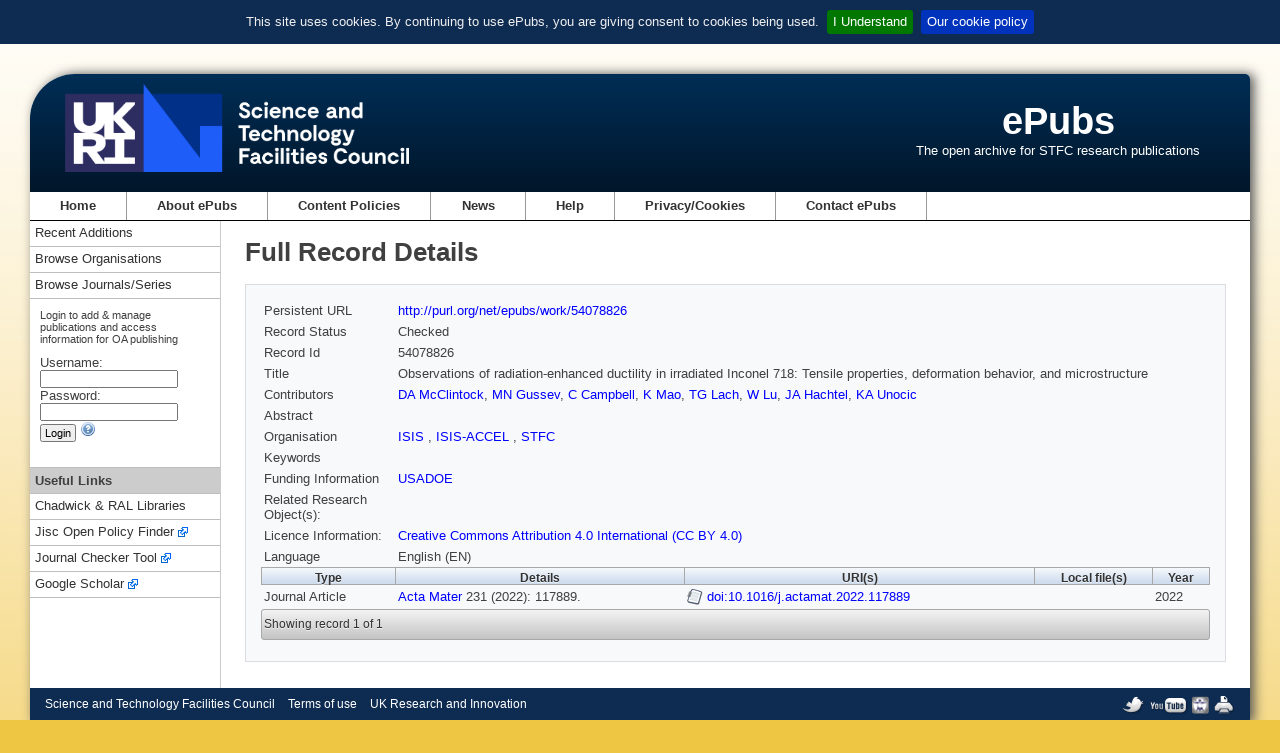

--- FILE ---
content_type: text/css
request_url: https://epubs.stfc.ac.uk/resources/css/print.css
body_size: 1140
content:
body {
    font-size: 12px;
}    

#mainNavigation, #footer, #mainLogo, .sidebar-left, .results-paginator-toolbar, .colLeft, .colRight, .col2, .debug {
    display:none;
}

a {
    text-decoration: none;
}

#siteLogo {
    float: left;
}

#printLogo {
    height: 88px; 
    margin: 10px 20px 20px 20px;
}

#siteName {
    float: right;
    margin-top: 5px;
    margin-right: 5px;
    text-align: center;
}

#siteName  h1 {
    font-size: 3em;
    margin: 10px;
}

#headerEnd {
    clear: both;
}

.siteStrapline {
    margin-top: 0;
    font-size: 0.8em;
}

#mainContent {
    width: 100%; 
    margin: 0;
    float: none;
}    

#footerBase {
    margin-top: 20px;
    clear: both;
}

#mainForm\:marked {
    width: 100%;
}

.ui-widget {
    font-size: 1em;
    font-weight: normal;
}

a.manifest {
    display: none;
}

table#mainForm\:exprTable, table.full-display {
    margin-top: 10px;
    width: 100%;    
}

#mainForm\:exprTable table, #mainForm\:exprTable th, #mainForm\:exprTable td {
    border: 1px solid grey;
}

.full-display table, .full-display th, .full-display td {
    border: 1px solid grey;
}


.citations {
    margin: 0;
    padding: 0;
}

.citations li {
    list-style-type: none;
    margin: 12px 0;
}

.clear {
    clear: both;
}
